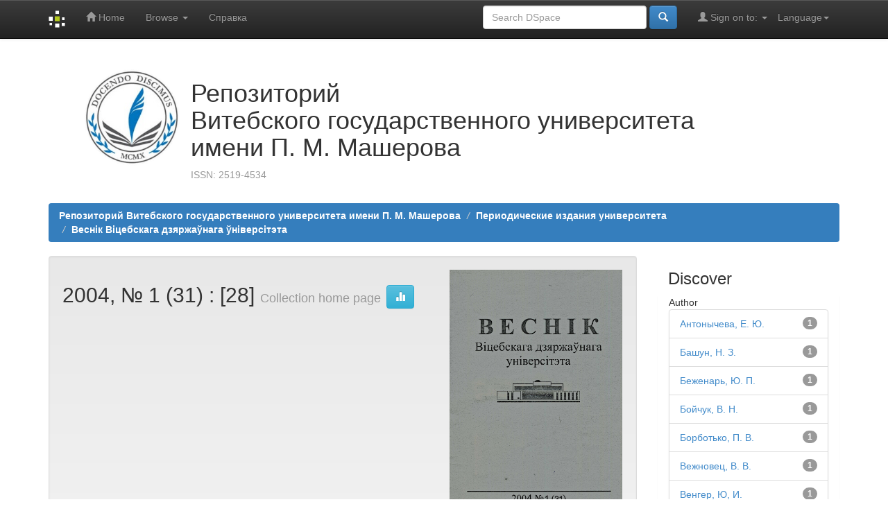

--- FILE ---
content_type: text/html;charset=UTF-8
request_url: https://rep.vsu.by/handle/123456789/7503
body_size: 8467
content:


















<!DOCTYPE html>
<html>
    <head>
        <title>Репозиторий Витебского государственного университета имени П. М. Машерова: 2004, № 1 (31)</title>
        <meta http-equiv="Content-Type" content="text/html; charset=UTF-8" />
        <meta name="Generator" content="DSpace 6.3" />
        <meta name="viewport" content="width=device-width, initial-scale=1.0">
        
        <link rel="shortcut icon" href="/favicon.ico" type="image/x-icon"/>
        <link rel="stylesheet" href="/custom-vsu/custom.css" type="text/css"/>
        
        
         


	<meta property="og:image" content="https://lib.vsu.by/assets/libvsu/logo/liblogo20211122/liblogotr_min.png">
	<meta property="og:image:type" content="image/jpeg">
	<meta property="og:image:width" content="150">
	<meta property="og:image:height" content="150">


        <link rel="stylesheet" href="/static/css/jquery-ui-1.10.3.custom/redmond/jquery-ui-1.10.3.custom.css" type="text/css" />
        <link rel="stylesheet" href="/static/css/bootstrap/bootstrap.min.css" type="text/css" />
        <link rel="stylesheet" href="/static/css/bootstrap/bootstrap-theme.min.css" type="text/css" />
        <link rel="stylesheet" href="/static/css/bootstrap/dspace-theme.css" type="text/css" />

        <link rel="alternate" type="application/rdf+xml" title="Items in Collection" href="/feed/rss_1.0/123456789/7503"/>

        <link rel="alternate" type="application/rss+xml" title="Items in Collection" href="/feed/rss_2.0/123456789/7503"/>

        <link rel="alternate" type="application/rss+xml" title="Items in Collection" href="/feed/atom_1.0/123456789/7503"/>

        <link rel="search" type="application/opensearchdescription+xml" href="/open-search/description.xml" title="DSpace"/>

        
        <script type='text/javascript' src="/static/js/jquery/jquery-1.10.2.min.js"></script>
        <script type='text/javascript' src='/static/js/jquery/jquery-ui-1.10.3.custom.min.js'></script>
        <script type='text/javascript' src='/static/js/bootstrap/bootstrap.min.js'></script>
        <script type='text/javascript' src='/static/js/holder.js'></script>
        <script type="text/javascript" src="/utils.js"></script>
        <script type="text/javascript" src="/static/js/choice-support.js"> </script>
        <!-- Yandex.Metrika counter -->
<script type="text/javascript" >
   (function(m,e,t,r,i,k,a){m[i]=m[i]||function(){(m[i].a=m[i].a||[]).push(arguments)};
   m[i].l=1*new Date();k=e.createElement(t),a=e.getElementsByTagName(t)[0],k.async=1,k.src=r,a.parentNode.insertBefore(k,a)})
   (window, document, "script", "https://mc.yandex.ru/metrika/tag.js", "ym");

   ym(89522084, "init", {
        clickmap:true,
        trackLinks:true,
        accurateTrackBounce:true
   });
</script>
<noscript><div><img src="https://mc.yandex.ru/watch/89522084" style="position:absolute; left:-9999px;" alt="" /></div></noscript>
<!-- /Yandex.Metrika counter -->

<!-- Google tag (gtag.js) -->
<script async src="https://www.googletagmanager.com/gtag/js?id=G-V4RMX5C8H8"></script>
<script>
  window.dataLayer = window.dataLayer || [];
  function gtag(){dataLayer.push(arguments);}
  gtag('js', new Date());

  gtag('config', 'G-V4RMX5C8H8');
</script>
<!-- /Google tag (gtag.js) -->




    


    
    
        <script>
            (function(i,s,o,g,r,a,m){i['GoogleAnalyticsObject']=r;i[r]=i[r]||function(){
            (i[r].q=i[r].q||[]).push(arguments)},i[r].l=1*new Date();a=s.createElement(o),
            m=s.getElementsByTagName(o)[0];a.async=1;a.src=g;m.parentNode.insertBefore(a,m)
            })(window,document,'script','//www.google-analytics.com/analytics.js','ga');

            ga('create', 'UA-54299765-11', 'auto');
            ga('send', 'pageview');
        </script>
    


    
    

<!-- HTML5 shim and Respond.js IE8 support of HTML5 elements and media queries -->
<!--[if lt IE 9]>
  <script src="/static/js/html5shiv.js"></script>
  <script src="/static/js/respond.min.js"></script>
<![endif]-->
    </head>

    
    
    <body class="undernavigation">
<a class="sr-only" href="#content">Skip navigation</a>
<header class="navbar navbar-inverse navbar-fixed-top">    
    
            <div class="container">
                

























       <div class="navbar-header">
         <button type="button" class="navbar-toggle" data-toggle="collapse" data-target=".navbar-collapse">
           <span class="icon-bar"></span>
           <span class="icon-bar"></span>
           <span class="icon-bar"></span>
         </button>
         <a class="navbar-brand" href="/"><img height="25" src="/image/dspace-logo-only.png" alt="DSpace logo" /></a>
       </div>
       <nav class="collapse navbar-collapse bs-navbar-collapse" role="navigation">
         <ul class="nav navbar-nav">
           <li class=""><a href="/"><span class="glyphicon glyphicon-home"></span> Home</a></li>
                
           <li class="dropdown">
             <a href="#" class="dropdown-toggle" data-toggle="dropdown">Browse <b class="caret"></b></a>
             <ul class="dropdown-menu">
               <li><a href="/community-list">Communities<br/>&amp;&nbsp;Collections</a></li>
				<li class="divider"></li>
        <li class="dropdown-header">Browse Items by:</li>
				
				
				
				      			<li><a href="/browse?type=dateissued">Issue Date</a></li>
					
				      			<li><a href="/browse?type=author">Author</a></li>
					
				      			<li><a href="/browse?type=title">Title</a></li>
					
				      			<li><a href="/browse?type=subject">Subject</a></li>
					
				    
				

            </ul>
          </li>
          <!--li class=""><script type="text/javascript">
<!-- Javascript starts here
document.write('<a href="#" onClick="var popupwin = window.open(\'/help/index.html\',\'dspacepopup\',\'height=600,width=550,resizable,scrollbars\');popupwin.focus();return false;">Help<\/a>');
// -->
</script><noscript><a href="/help/index.html" target="dspacepopup">Help</a></noscript></li-->
	  <li class=""><a href="/custom-vsu/instruct_20200527.pdf" target="_blank">Справка</a></li>
       </ul>

 
    <div class="nav navbar-nav navbar-right">
	 <ul class="nav navbar-nav navbar-right">
      <li class="dropdown">
       <a href="#" class="dropdown-toggle" data-toggle="dropdown">Language<b class="caret"></b></a>
        <ul class="dropdown-menu">
 
      <li>
        <a onclick="javascript:document.repost.locale.value='en';
                  document.repost.submit();" href="http://rep.vsu.by/handle/123456789/7503?locale=en">
         English
       </a>
      </li>
 
      <li>
        <a onclick="javascript:document.repost.locale.value='ru';
                  document.repost.submit();" href="http://rep.vsu.by/handle/123456789/7503?locale=ru">
         русский
       </a>
      </li>
 
     </ul>
    </li>
    </ul>
  </div>
 
 
       <div class="nav navbar-nav navbar-right">
		<ul class="nav navbar-nav navbar-right">
         <li class="dropdown">
         
             <a href="#" class="dropdown-toggle" data-toggle="dropdown"><span class="glyphicon glyphicon-user"></span> Sign on to: <b class="caret"></b></a>
	             
             <ul class="dropdown-menu">
               <li><a href="/mydspace">My DSpace</a></li>
               <li><a href="/subscribe">Receive email<br/>updates</a></li>
               <li><a href="/profile">Edit Profile</a></li>

		
             </ul>
           </li>
          </ul>
          
	
	<form method="get" action="/simple-search" class="navbar-form navbar-right">
	    <div class="form-group">
          <input type="text" class="form-control" placeholder="Search&nbsp;DSpace" name="query" id="tequery" size="25"/>
        </div>
        <button type="submit" class="btn btn-primary"><span class="glyphicon glyphicon-search"></span></button>

	</form></div>
    </nav>

            </div>

</header>

<main id="content" role="main">
<div class="container banner">
    <div class="col-md-2"><img src="/custom-vsu/vsu1.png" alt="VSU"></div>
        <div class="col-md-8 brand"><h1>Репозиторий <br>Витебского государственного университета<br>имени П. М. Машерова</h1><p class="text-muted">ISSN: 2519-4534</p></div>
    </div>
</div>
<br/>
                

<div class="container">
    



  

<ol class="breadcrumb btn-successa custom-vsu-breadcrumb">

  <li><a href="/">Репозиторий Витебского государственного университета имени П. М. Машерова</a></li>

  <li><a href="/handle/123456789/15">Периодические издания университета</a></li>

  <li><a href="/handle/123456789/231">Веснік Віцебскага дзяржаўнага ўніверсітэта</a></li>

</ol>

</div>                



        
<div class="container">

    <div class="row">
    <div class="col-md-9">
	






























    <div class="well">
    <div class="row"><div class="col-md-8"><h2>2004, № 1 (31)

                : [28]

		<small>Collection home page</small>
      <a class="statisticsLink btn btn-info" href="/handle/123456789/7503/statistics"><span class="glyphicon glyphicon-stats"></span></a>
      </h2></div>

        <div class="col-md-4">
        	<img class="img-responsive pull-right" alt="Logo" src="/retrieve/a52bd948-efbe-49b5-ab47-fcb00ee1cd66" />
        </div>

	</div>

	Веснік Віцебскага дзяржаўнага ўніверсітэта = Vesnik of Vitebsk State University / заснав.: установа адукацыі «Віцебскі дзяржаўны ўніверсітэт імя П. М. Машэрава» ; галоўны рэд. А. У. Русецкі. – 1996, студзень –. – Віцебск : Віцебскі дзяржаўны ўніверсітэт імя П. М. Машэрава, 2004. – 4 разы ў год. – ISSN 2074-8566.
<div class="hdbook">
<a href="
https://rep.vsu.by/bitstream/123456789/36412/1/%d0%92%d0%b5%d1%81%d1%82%d0%bd%d0%b8%d0%ba%202004%20%e2%84%961.pdf
">Веснік Віцебскага дзяржаўнага ўніверсітэта 2004, №1</a></div>

  </div>
  <p class="copyrightText"></p>
  
  
  <div class="panel panel-primary">
  	<div class="panel-heading">
        Browse
	</div>
	<div class="panel-body">
	

	<form method="get" class="btn-group" action="/handle/123456789/7503/browse">
		<input type="hidden" name="type" value="dateissued"/>
		
		<input type="submit" class="btn btn-default" name="submit_browse" value="Issue Date"/>
	</form>

	<form method="get" class="btn-group" action="/handle/123456789/7503/browse">
		<input type="hidden" name="type" value="author"/>
		
		<input type="submit" class="btn btn-default" name="submit_browse" value="Author"/>
	</form>

	<form method="get" class="btn-group" action="/handle/123456789/7503/browse">
		<input type="hidden" name="type" value="title"/>
		
		<input type="submit" class="btn btn-default" name="submit_browse" value="Title"/>
	</form>

	<form method="get" class="btn-group" action="/handle/123456789/7503/browse">
		<input type="hidden" name="type" value="subject"/>
		
		<input type="submit" class="btn btn-default" name="submit_browse" value="Subject"/>
	</form>
	</div>
</div>

        <form class="well" method="get" action="">

                <small>
            		  Subscribe to this collection to receive daily e-mail notification of new additions
                </small>
				<input class="btn btn-sm btn-info" type="submit" name="submit_subscribe" value="Subscribe" />

    <span class="pull-right">
    
    <a href="/feed/rss_1.0/123456789/7503"><img src="/image/rss1.gif" alt="RSS Feed" width="80" height="15" style="margin: 3px 0 3px" /></a>

    <a href="/feed/rss_2.0/123456789/7503"><img src="/image/rss2.gif" alt="RSS Feed" width="80" height="15" style="margin: 3px 0 3px" /></a>

    <a href="/feed/atom_1.0/123456789/7503"><img src="/image/rss.gif" alt="RSS Feed" width="36" height="15" style="margin: 3px 0 3px" /></a>

    	</span>
        </form>

<div class="row">
	



















</div>


    
    
    
    <div class="browse_range">
        Collection&#39;s Items (Sorted by Submit Date in Descending order): 1 to 20 of 28
    </div>

    
    <div class="prev-next-links">

      &nbsp;<a href="/handle/123456789/7503?offset=20">next&nbsp;&gt;</a>

    </div>



      <table align="center" class="table" summary="This table browses all dspace content">
<colgroup><col width="130" /><col width="60%" /><col width="40%" /></colgroup>
<tr>
<th id="t1" class="oddRowEvenCol">Issue Date</th><th id="t2" class="oddRowOddCol"><strong>Title</strong></th><th id="t3" class="oddRowEvenCol">Author(s)</th></tr><tr><td headers="t1" ><em>2004</em></td><td headers="t2" ><strong><a href="/handle/123456789/36412">Веснік&#x20;Віцебскага&#x20;дзяржаўнага&#x20;ўніверсітэта.&#x20;–&#x20;2004.&#x20;–&#x20;№&#x20;1</a></strong></td><td headers="t3" >-</td></tr>
<tr><td headers="t1" ><em>2004</em></td><td headers="t2" ><strong><a href="/handle/123456789/17411">И&#x20;сегодня&#x20;востребованный...</a></strong></td><td headers="t3" ><em><a href="/browse?type=author&amp;value=%D0%97%D0%B4%D0%BE%D0%BB%D1%8C%D0%BD%D0%B8%D0%BA%D0%BE%D0%B2%2C+%D0%92.+%D0%92.">Здольников,&#x20;В.&#x20;В.</a></em></td></tr>
<tr><td headers="t1" ><em>2004</em></td><td headers="t2" ><strong><a href="/handle/123456789/7579">Экономические&#x20;аспекты&#x20;реабилитации&#x20;больных,&#x20;перенесших&#x20;инфаркт&#x20;миокарда</a></strong></td><td headers="t3" ><em><a href="/browse?type=author&amp;value=%D0%A0%D1%83%D0%BC%D0%BC%D0%BE%2C+%D0%92.+%D0%95.">Руммо,&#x20;В.&#x20;Е.</a></em></td></tr>
<tr><td headers="t1" ><em>2004</em></td><td headers="t2" ><strong><a href="/handle/123456789/7573">Композиционные&#x20;приемы&#x20;повышения&#x20;воздействующего&#x20;эффекта&#x20;рекламы</a></strong></td><td headers="t3" ><em><a href="/browse?type=author&amp;value=%D0%92%D0%BE%D1%80%D0%BE%D0%B1%D1%8C%D0%B5%D0%B2%D0%B0%2C+%D0%9E.+%D0%98.">Воробьева,&#x20;О.&#x20;И.</a></em></td></tr>
<tr><td headers="t1" ><em>2004</em></td><td headers="t2" ><strong><a href="/handle/123456789/7539">Особенности&#x20;метаболических&#x20;сдвигов&#x20;в&#x20;организме&#x20;животных&#x20;в&#x20;условиях&#x20;различных&#x20;режимов&#x20;гипобароадаптации</a></strong></td><td headers="t3" ><em><a href="/browse?type=author&amp;value=%D0%9C%D0%B0%D0%BB%D0%B0%D1%85%2C+%D0%9E.+%D0%9D.">Малах,&#x20;О.&#x20;Н.</a></em></td></tr>
<tr><td headers="t1" ><em>2004</em></td><td headers="t2" ><strong><a href="/handle/123456789/7538">Влияние&#x20;антропогенных&#x20;факторов&#x20;окружающей&#x20;среды&#x20;на&#x20;здоровье&#x20;подростков</a></strong></td><td headers="t3" ><em><a href="/browse?type=author&amp;value=%D0%A9%D0%B5%D1%80%D0%B1%D0%B0%D0%BA%D0%BE%D0%B2%D0%B0%2C+%D0%9C.+%D0%90.">Щербакова,&#x20;М.&#x20;А.</a>; <a href="/browse?type=author&amp;value=%D0%9F%D1%80%D0%B8%D1%89%D0%B5%D0%BF%D0%B0%2C+%D0%98.+%D0%9C.">Прищепа,&#x20;И.&#x20;М.</a></em></td></tr>
<tr><td headers="t1" ><em>2004</em></td><td headers="t2" ><strong><a href="/handle/123456789/7537">Устойчивость&#x20;эколого-геологических&#x20;систем:&#x20;содержание&#x20;и&#x20;определение</a></strong></td><td headers="t3" ><em><a href="/browse?type=author&amp;value=%D0%9A%D1%80%D0%B0%D1%81%D0%BE%D0%B2%D1%81%D0%BA%D0%B0%D1%8F%2C+%D0%98.+%D0%90%2C">Красовская,&#x20;И.&#x20;А,</a></em></td></tr>
<tr><td headers="t1" ><em>2004</em></td><td headers="t2" ><strong><a href="/handle/123456789/7536">Видовой&#x20;состав&#x20;зоопланктона&#x20;малых&#x20;рек&#x20;Березинского&#x20;биосферного&#x20;заповедника&#x20;и&#x20;верхнего&#x20;течения&#x20;реки&#x20;Березинаю.</a></strong></td><td headers="t3" ><em><a href="/browse?type=author&amp;value=%D0%92%D0%B5%D0%B6%D0%BD%D0%BE%D0%B2%D0%B5%D1%86%2C+%D0%92.+%D0%92.">Вежновец,&#x20;В.&#x20;В.</a></em></td></tr>
<tr><td headers="t1" ><em>2004</em></td><td headers="t2" ><strong><a href="/handle/123456789/7535">Ферменты&#x20;метаболизма&#x20;ГАМК&#x20;в&#x20;мозге&#x20;при&#x20;экспериментальной&#x20;ишемии&#x20;и&#x20;реперфузии</a></strong></td><td headers="t3" ><em><a href="/browse?type=author&amp;value=%D0%91%D0%B0%D1%88%D1%83%D0%BD%2C+%D0%9D.+%D0%97.">Башун,&#x20;Н.&#x20;З.</a></em></td></tr>
<tr><td headers="t1" ><em>2004</em></td><td headers="t2" ><strong><a href="/handle/123456789/7525">Характеристические&#x20;спектральные&#x20;множества&#x20;линейных&#x20;сингулярных&#x20;систем</a></strong></td><td headers="t3" ><em><a href="/browse?type=author&amp;value=%D0%9A%D1%80%D0%B0%D1%81%D0%BE%D0%B2%D1%81%D0%BA%D0%B8%D0%B9%2C+%D0%A1.+%D0%93.">Красовский,&#x20;С.&#x20;Г.</a></em></td></tr>
<tr><td headers="t1" ><em>2004</em></td><td headers="t2" ><strong><a href="/handle/123456789/7524">Конечные&#x20;группы&#x20;с&#x20;заданными&#x20;добавлениями&#x20;к&#x20;максимальным&#x20;подгруппам&#x20;силовских&#x20;подгрупп</a></strong></td><td headers="t3" ><em><a href="/browse?type=author&amp;value=%D0%9A%D0%BE%D1%81%D0%B5%D0%BD%D0%BE%D0%BA%2C+%D0%9D.+%D0%A1.">Косенок,&#x20;Н.&#x20;С.</a></em></td></tr>
<tr><td headers="t1" ><em>2004</em></td><td headers="t2" ><strong><a href="/handle/123456789/7523">Спецыфіка&#x20;жанраў&#x20;сатырычнага&#x20;рамана&#x20;і&#x20;аповесці&#x20;ў&#x20;літаратуры&#x20;20-30-х&#x20;гадоў&#x20;XX&#x20;стагоддзя</a></strong></td><td headers="t3" ><em><a href="/browse?type=author&amp;value=%D0%9F%D0%B0%D0%B4%D1%81%D1%82%D0%B0%D1%9E%D0%BB%D0%B5%D0%BD%D0%BA%D0%B0%2C+%D0%92.+%D0%A4.">Падстаўленка,&#x20;В.&#x20;Ф.</a></em></td></tr>
<tr><td headers="t1" ><em>2004</em></td><td headers="t2" ><strong><a href="/handle/123456789/7522">Ідэйна-мастацкія&#x20;асаблівасці&#x20;заходнебеларускай&#x20;тэтралогіі&#x20;Вячаслава&#x20;Адамчыка</a></strong></td><td headers="t3" ><em><a href="/browse?type=author&amp;value=%D0%A8%D1%87%D1%83%D0%BA%D0%B0%2C+%D0%AE%2C+%D0%9A.">Шчука,&#x20;Ю,&#x20;К.</a></em></td></tr>
<tr><td headers="t1" ><em>2004</em></td><td headers="t2" ><strong><a href="/handle/123456789/7521">Дэанталагічная&#x20;праблематыка&#x20;журналістскай&#x20;працы&#x20;над&#x20;судовым&#x20;нарысам</a></strong></td><td headers="t3" ><em><a href="/browse?type=author&amp;value=%D0%94%D0%B7%D1%8F%D0%B4%D0%B7%D1%96%D0%BD%D0%BA%D1%96%D0%BD%D0%B0%2C+%D0%A1.+%D0%A3.">Дзядзінкіна,&#x20;С.&#x20;У.</a></em></td></tr>
<tr><td headers="t1" ><em>2004</em></td><td headers="t2" ><strong><a href="/handle/123456789/7520">Капулятывы-фразеалагізмы&#x20;ў&#x20;паэзіі&#x20;Янкі&#x20;Купалы</a></strong></td><td headers="t3" ><em><a href="/browse?type=author&amp;value=%D0%9B%D1%8F%D1%88%D1%87%D1%8B%D0%BD%D1%81%D0%BA%D0%B0%D1%8F%2C+%D0%92.+%D0%90.">Ляшчынская,&#x20;В.&#x20;А.</a></em></td></tr>
<tr><td headers="t1" ><em>2004</em></td><td headers="t2" ><strong><a href="/handle/123456789/7519">Асаблівасці&#x20;рэпрэзентацыі&#x20;касмаганічных&#x20;аб&#39;ектаў&#x20;у&#x20;мове&#x20;беларускіх&#x20;загадак</a></strong></td><td headers="t3" ><em><a href="/browse?type=author&amp;value=%D0%96%D0%BE%D1%80%D0%B0%D0%B2%D0%B0%2C+%D0%9D.+%D0%9F.">Жорава,&#x20;Н.&#x20;П.</a></em></td></tr>
<tr><td headers="t1" ><em>2004</em></td><td headers="t2" ><strong><a href="/handle/123456789/7518">Технология&#x20;обучения&#x20;акварельной&#x20;живописи&#x20;пейзажа&#x20;в&#x20;условиях&#x20;пленэра</a></strong></td><td headers="t3" ><em><a href="/browse?type=author&amp;value=%D0%90%D0%BD%D1%82%D0%BE%D0%BD%D1%8B%D1%87%D0%B5%D0%B2%D0%B0%2C+%D0%95.+%D0%AE.">Антонычева,&#x20;Е.&#x20;Ю.</a></em></td></tr>
<tr><td headers="t1" ><em>2004</em></td><td headers="t2" ><strong><a href="/handle/123456789/7517">Графическая&#x20;подготовка&#x20;школьников&#x20;с&#x20;использованием&#x20;компьютерных&#x20;технологий</a></strong></td><td headers="t3" ><em><a href="/browse?type=author&amp;value=%D0%91%D0%B5%D0%B6%D0%B5%D0%BD%D0%B0%D1%80%D1%8C%2C+%D0%AE.+%D0%9F.">Беженарь,&#x20;Ю.&#x20;П.</a></em></td></tr>
<tr><td headers="t1" ><em>2004</em></td><td headers="t2" ><strong><a href="/handle/123456789/7516">Использование&#x20;компьютерных&#x20;технологий&#x20;в&#x20;процессе&#x20;обучения&#x20;резьбе&#x20;по&#x20;дереву</a></strong></td><td headers="t3" ><em><a href="/browse?type=author&amp;value=%D0%91%D0%BE%D0%B9%D1%87%D1%83%D0%BA%2C+%D0%92.+%D0%9D.">Бойчук,&#x20;В.&#x20;Н.</a>; <a href="/browse?type=author&amp;value=%D0%93%D1%83%D1%80%D0%B5%D0%B2%D0%B8%D1%87%2C+%D0%A0.+%D0%A1.">Гуревич,&#x20;Р.&#x20;С.</a>; <a href="/browse?type=author&amp;value=%D0%A5%D0%B8%D1%82%D1%8C%D0%BA%D0%BE%2C+%D0%98.+%D0%9F.">Хитько,&#x20;И.&#x20;П.</a></em></td></tr>
<tr><td headers="t1" ><em>2004</em></td><td headers="t2" ><strong><a href="/handle/123456789/7515">Становление&#x20;правовой&#x20;части&#x20;программы&#x20;Немецкой&#x20;католической&#x20;партии&#x20;центра&#x20;в&#x20;1870-1921&#x20;гг.</a></strong></td><td headers="t3" ><em><a href="/browse?type=author&amp;value=%D0%91%D0%BE%D1%80%D0%B1%D0%BE%D1%82%D1%8C%D0%BA%D0%BE%2C+%D0%9F.+%D0%92.">Борботько,&#x20;П.&#x20;В.</a></em></td></tr>
</table>



    
    <div class="browse_range">
        Collection&#39;s Items (Sorted by Submit Date in Descending order): 1 to 20 of 28
    </div>

    
    <div class="prev-next-links">

      &nbsp;<a href="/handle/123456789/7503?offset=20">next&nbsp;&gt;</a>

    </div>



  













            

	</div>
	<div class="col-md-3">
                    




    
    
    












<div class="col-md-12">
<h3 class="facets">Discover</h3>
<div id="facets" class="facetsBox row panel">
<div id="facet_author" class="facet col-md-12">
	    <span class="facetName">Author</span>
	    <ul class="list-group"><li class="list-group-item"><span class="badge">1</span> <a href="/handle/123456789/7503/simple-search?filterquery=%D0%90%D0%BD%D1%82%D0%BE%D0%BD%D1%8B%D1%87%D0%B5%D0%B2%D0%B0%2C+%D0%95.+%D0%AE.&amp;filtername=author&amp;filtertype=equals"
	                title="Filter by Антонычева, Е. Ю.">
	                Антонычева, Е. Ю.</a></li><li class="list-group-item"><span class="badge">1</span> <a href="/handle/123456789/7503/simple-search?filterquery=%D0%91%D0%B0%D1%88%D1%83%D0%BD%2C+%D0%9D.+%D0%97.&amp;filtername=author&amp;filtertype=equals"
	                title="Filter by Башун, Н. З.">
	                Башун, Н. З.</a></li><li class="list-group-item"><span class="badge">1</span> <a href="/handle/123456789/7503/simple-search?filterquery=%D0%91%D0%B5%D0%B6%D0%B5%D0%BD%D0%B0%D1%80%D1%8C%2C+%D0%AE.+%D0%9F.&amp;filtername=author&amp;filtertype=equals"
	                title="Filter by Беженарь, Ю. П.">
	                Беженарь, Ю. П.</a></li><li class="list-group-item"><span class="badge">1</span> <a href="/handle/123456789/7503/simple-search?filterquery=%D0%91%D0%BE%D0%B9%D1%87%D1%83%D0%BA%2C+%D0%92.+%D0%9D.&amp;filtername=author&amp;filtertype=equals"
	                title="Filter by Бойчук, В. Н.">
	                Бойчук, В. Н.</a></li><li class="list-group-item"><span class="badge">1</span> <a href="/handle/123456789/7503/simple-search?filterquery=%D0%91%D0%BE%D1%80%D0%B1%D0%BE%D1%82%D1%8C%D0%BA%D0%BE%2C+%D0%9F.+%D0%92.&amp;filtername=author&amp;filtertype=equals"
	                title="Filter by Борботько, П. В.">
	                Борботько, П. В.</a></li><li class="list-group-item"><span class="badge">1</span> <a href="/handle/123456789/7503/simple-search?filterquery=%D0%92%D0%B5%D0%B6%D0%BD%D0%BE%D0%B2%D0%B5%D1%86%2C+%D0%92.+%D0%92.&amp;filtername=author&amp;filtertype=equals"
	                title="Filter by Вежновец, В. В.">
	                Вежновец, В. В.</a></li><li class="list-group-item"><span class="badge">1</span> <a href="/handle/123456789/7503/simple-search?filterquery=%D0%92%D0%B5%D0%BD%D0%B3%D0%B5%D1%80%2C+%D0%AE%2C+%D0%98.&amp;filtername=author&amp;filtertype=equals"
	                title="Filter by Венгер, Ю, И.">
	                Венгер, Ю, И.</a></li><li class="list-group-item"><span class="badge">1</span> <a href="/handle/123456789/7503/simple-search?filterquery=%D0%92%D0%BE%D1%80%D0%BE%D0%B1%D1%8C%D0%B5%D0%B2%D0%B0%2C+%D0%9E.+%D0%98.&amp;filtername=author&amp;filtertype=equals"
	                title="Filter by Воробьева, О. И.">
	                Воробьева, О. И.</a></li><li class="list-group-item"><span class="badge">1</span> <a href="/handle/123456789/7503/simple-search?filterquery=%D0%93%D1%83%D1%80%D0%B5%D0%B2%D0%B8%D1%87%2C+%D0%A0.+%D0%A1.&amp;filtername=author&amp;filtertype=equals"
	                title="Filter by Гуревич, Р. С.">
	                Гуревич, Р. С.</a></li><li class="list-group-item"><span class="badge">1</span> <a href="/handle/123456789/7503/simple-search?filterquery=%D0%94%D0%B5%D0%B2%D1%8F%D1%82%D1%8B%D1%85%2C+%D0%A1.+%D0%AE.&amp;filtername=author&amp;filtertype=equals"
	                title="Filter by Девятых, С. Ю.">
	                Девятых, С. Ю.</a></li><li class="list-group-item"><span style="visibility: hidden;">.</span>
		        
	            
	            <a href="/handle/123456789/7503?author_page=1"><span class="pull-right">next ></span></a>
	            </li></ul></div><div id="facet_subject" class="facet col-md-12">
	    <span class="facetName">Subject</span>
	    <ul class="list-group"><li class="list-group-item"><span class="badge">3</span> <a href="/handle/123456789/7503/simple-search?filterquery=%D0%B1%D0%B5%D0%BB%D0%B0%D1%80%D1%83%D1%81%D0%BA%D0%B0%D1%8F+%D0%BB%D1%96%D1%82%D0%B0%D1%80%D0%B0%D1%82%D1%83%D1%80%D0%B0&amp;filtername=subject&amp;filtertype=equals"
	                title="Filter by беларуская літаратура">
	                беларуская літаратура</a></li><li class="list-group-item"><span class="badge">3</span> <a href="/handle/123456789/7503/simple-search?filterquery=%D0%B1%D0%B5%D0%BB%D0%BE%D1%80%D1%83%D1%81%D1%81%D0%BA%D0%B0%D1%8F+%D0%BB%D0%B8%D1%82%D0%B5%D1%80%D0%B0%D1%82%D1%83%D1%80%D0%B0&amp;filtername=subject&amp;filtertype=equals"
	                title="Filter by белорусская литература">
	                белорусская литература</a></li><li class="list-group-item"><span class="badge">3</span> <a href="/handle/123456789/7503/simple-search?filterquery=%D0%B1%D0%B8%D0%BE%D0%BB%D0%BE%D0%B3%D0%B8%D1%8F&amp;filtername=subject&amp;filtertype=equals"
	                title="Filter by биология">
	                биология</a></li><li class="list-group-item"><span class="badge">3</span> <a href="/handle/123456789/7503/simple-search?filterquery=%D0%B8%D1%81%D1%82%D0%BE%D1%80%D0%B8%D1%8F&amp;filtername=subject&amp;filtertype=equals"
	                title="Filter by история">
	                история</a></li><li class="list-group-item"><span class="badge">2</span> <a href="/handle/123456789/7503/simple-search?filterquery=%D0%B2%D1%8B%D1%87%D0%B8%D1%81%D0%BB%D0%B8%D1%82%D0%B5%D0%BB%D1%8C%D0%BD%D0%B0%D1%8F+%D1%82%D0%B5%D1%85%D0%BD%D0%B8%D0%BA%D0%B0&amp;filtername=subject&amp;filtertype=equals"
	                title="Filter by вычислительная техника">
	                вычислительная техника</a></li><li class="list-group-item"><span class="badge">2</span> <a href="/handle/123456789/7503/simple-search?filterquery=%D0%B8%D0%BD%D1%84%D0%BE%D1%80%D0%BC%D0%B0%D1%86%D0%B8%D0%BE%D0%BD%D0%BD%D1%8B%D0%B5+%D1%82%D0%B5%D1%85%D0%BD%D0%BE%D0%BB%D0%BE%D0%B3%D0%B8%D0%B8&amp;filtername=subject&amp;filtertype=equals"
	                title="Filter by информационные технологии">
	                информационные технологии</a></li><li class="list-group-item"><span class="badge">2</span> <a href="/handle/123456789/7503/simple-search?filterquery=%D0%B8%D1%81%D0%BA%D1%83%D1%81%D1%81%D1%82%D0%B2%D0%BE&amp;filtername=subject&amp;filtertype=equals"
	                title="Filter by искусство">
	                искусство</a></li><li class="list-group-item"><span class="badge">2</span> <a href="/handle/123456789/7503/simple-search?filterquery=%D0%BB%D0%B8%D1%82%D0%B5%D1%80%D0%B0%D1%82%D1%83%D1%80%D0%BE%D0%B2%D0%B5%D0%B4%D0%B5%D0%BD%D0%B8%D0%B5&amp;filtername=subject&amp;filtertype=equals"
	                title="Filter by литературоведение">
	                литературоведение</a></li><li class="list-group-item"><span class="badge">2</span> <a href="/handle/123456789/7503/simple-search?filterquery=%D0%BC%D0%B0%D1%82%D0%B5%D0%BC%D0%B0%D1%82%D0%B8%D0%BA%D0%B0&amp;filtername=subject&amp;filtertype=equals"
	                title="Filter by математика">
	                математика</a></li><li class="list-group-item"><span class="badge">2</span> <a href="/handle/123456789/7503/simple-search?filterquery=%D0%BC%D0%B5%D1%82%D0%B0%D0%B1%D0%BE%D0%BB%D0%B8%D0%B7%D0%BC&amp;filtername=subject&amp;filtertype=equals"
	                title="Filter by метаболизм">
	                метаболизм</a></li><li class="list-group-item"><span style="visibility: hidden;">.</span>
		        
	            
	            <a href="/handle/123456789/7503?subject_page=1"><span class="pull-right">next ></span></a>
	            </li></ul></div><div id="facet_dateIssued" class="facet col-md-12">
	    <span class="facetName">Date issued</span>
	    <ul class="list-group"><li class="list-group-item"><span class="badge">28</span> <a href="/handle/123456789/7503/simple-search?filterquery=2004&amp;filtername=dateIssued&amp;filtertype=equals"
	                title="Filter by 2004">
	                2004</a></li></ul></div><div id="facet_has_content_in_original_bundle" class="facet col-md-12">
	    <span class="facetName">Has File(s)</span>
	    <ul class="list-group"><li class="list-group-item"><span class="badge">28</span> <a href="/handle/123456789/7503/simple-search?filterquery=true&amp;filtername=has_content_in_original_bundle&amp;filtertype=equals"
	                title="Filter by true">
	                true</a></li></ul></div></div></div>
  
    </div>
    </div>       

</div>


<div style='display:flex;padding: 1vw 17vw;'>

<div style='
    flex-grow:8;
    padding-top:20px;
    width: 668px;
    border-top: 0px dashed #cccccc;'>
    Ранжирование:<br>

<a href="https://repositories.webometrics.info/en/institutional" target="_blank" rel="noreferrer">
    <img src="/custom-vsu/ranking/REPOSITORIES_wbm.png" alt="OpenAIRE"  style='
        background-size: cover;
        margin: 10px;
        height: 47px;
        width: 190px;
        font-size: 13px;
        box-shadow: 2px 2px 0px #9697a9;'>
</a>


</div>

</div>








<div style='display:flex;padding: 1vw 17vw;'>

<div style='
    flex-grow:8;
    padding-top:20px;
    width: 668px;
    border-top: 0px dashed #cccccc;'>
    Индексирование:<br>

<a href="https://explore.openaire.eu/search/dataprovider?datasourceId=opendoar____::9922f5774d88b203c4ec0fdd26616899" target="_blank" rel="noreferrer">
    <img src="/custom-vsu/oais/OpenAIRE.jpg" alt="OpenAIRE"  style='
        background-size: cover;
        margin: 10px;
        height: 47px;
        width: 190px;
        font-size: 13px;
        box-shadow: 2px 2px 0px #9697a9;'>
</a>


<a href="http://v2.sherpa.ac.uk/id/repository/3041" target="_blank" rel="noreferrer">
    <img src="/custom-vsu/oais/OpenDOAR.jpg" alt="OpenDOAR"  style='
        background-size: cover;
        margin: 10px;
        height: 47px;
        width: 190px;
        font-size: 13px;
        box-shadow: 2px 2px 0px #9697a9;'>
</a>

<a href="https://www.base-search.net/Search/Results?q=dccoll:ftvitebskstateun" target="_blank" rel="noreferrer">
    <img src="/custom-vsu/oais/BASE_search.jpg" alt="base search" style='
        background-size: cover;
        margin: 10px;
        height: 47px;
        width: 190px;
        font-size: 13px;
        box-shadow: 2px 2px 0px #9697a9;'>
</a>

<a href="http://roar.eprints.org/16258/" target="_blank" rel="noreferrer">
    <img src="/custom-vsu/oais/ROAR.jpg" alt="roar"  style='
        background-size: cover;
        margin: 10px;
        height: 47px;
        width: 190px;
        font-size: 13px;
        box-shadow: 2px 2px 0px #9697a9;'>
</a>

<a href="https://search.worldcat.org/search?q=rep.vsu.by&offset=1" target="_blank" rel="noreferrer">
    <img src="/custom-vsu/oais/WorldCat.jpg" alt="worldcat"  style='
        background-size: cover;
        margin: 10px;
        height: 47px;
        width: 190px;
        font-size: 13px;
        box-shadow: 2px 2px 0px #9697a9;'>
</a>

<a href="https://core.ac.uk/data-providers/15295" target="_blank" rel="noreferrer">
    <img src="/custom-vsu/oais/core.jpg" alt="core" style='
        background-size: cover;
        margin: 10px;
        height: 47px;
        width: 190px;
        font-size: 13px;
        box-shadow: 2px 2px 0px #9697a9;'>
</a>

<a href="https://portal.issn.org/resource/issn/2519-4534" target="_blank" rel="noreferrer">
    <img src="/custom-vsu/oais/road.jpg" alt="road" style='
        background-size: cover;
        margin: 10px;
        height: 47px;
        width: 190px;
        font-size: 13px;
        box-shadow: 2px 2px 0px #9697a9;'>
</a>

<a href="https://scholar.google.ru/scholar?hl=ru&as_sdt=0%2C5&q=site%3Arep.vsu.by&btnG=" target="_blank" rel="noreferrer">
    <img src="/custom-vsu/oais/scolar.jpg" alt="road" style='
        background-size: cover;
        margin: 10px;
        height: 47px;
        width: 190px;
        font-size: 13px;
        box-shadow: 2px 2px 0px #9697a9;'>
</a>

</div>

</div>




<div style='display:flex;padding: 1vw 17vw;'>

<div style='
    flex-grow:8;
    padding-top:20px;
    width: 668px;
    border-top: 0px dashed #cccccc;'>
    Ресурсы наших партнёров:<br>

<a href="https://rep.bntu.by/" target="_blank" rel="noreferrer">
<div style='    background: url(/custom-vsu/partner/rep2.jpg) #f6f2ff;
    background-size: 65px;
    background-repeat: no-repeat;
    padding-left: 70px;
    margin: 10px;
    height: 63px;
    width: 309px;
        font-size: 13px;
        box-shadow: 2px 2px 0px #9697a9;
        display:inline-block;
    float:left;'>Репозиторий Белорусского национального технического университета
</div>
</a>

<a href="http://elib.bsu.by/" target="_blank" rel="noreferrer">
<div style='    background: url(/custom-vsu/partner/rep1.jpg) #f6f2ff;
    background-size: 65px;
    background-repeat: no-repeat;
    padding-left: 70px;
    margin: 10px;
    height: 63px;
    width: 309px;
        font-size: 13px;
        box-shadow: 2px 2px 0px #9697a9;
	display:inline-block;
    float:left;'>Электронная библиотека Белорусского государственного университета
</div>
</a>

<a href="https://elib.gstu.by/" target="_blank" rel="noreferrer">
<div style='    background: url(/custom-vsu/partner/rep3.jpg) #f6f2ff;
    background-size: 65px;
    background-repeat: no-repeat;
    padding-left: 70px;
    margin: 10px;
    height: 63px;
    width: 309px;
        font-size: 13px;
        box-shadow: 2px 2px 0px #9697a9;
    float:left;'> Электронная библиотека Гомельского государственного технического университета имени П.О.Сухого
</div>
</a>

<a href="https://libr.msu.by/" target="_blank" rel="noreferrer">
<div style='    background: url(/custom-vsu/partner/rep4.jpg) #f6f2ff;
    background-size: 65px;
    background-repeat: no-repeat;
    padding-left: 70px;
    margin: 10px;
    height: 63px;
    width: 309px;
        font-size: 13px;
        box-shadow: 2px 2px 0px #9697a9;
        display:inline-block;
    float:left;'> Электронный архив библиотеки МГУ имени А.А. Кулешова
</div>
</a>

<a href="https://rep.polessu.by/" target="_blank"  rel="noreferrer">
<div style='    background: url(/custom-vsu/partner/rep5.jpg) #f6f2ff;
    background-size: 65px;
    background-repeat: no-repeat;
    padding-left: 70px;
    margin: 10px;
    height: 63px;
    width: 309px;
        font-size: 13px;
        box-shadow: 2px 2px 0px #9697a9;
        display:inline-block;
    float:left;'> Репозиторий Полесского государственного университета
</div>
</a>

<a href="https://elib.psu.by/" target="_blank"  rel="noreferrer">
<div style='    background: url(/custom-vsu/partner/rep9.jpg) #f6f2ff;
    background-size: 65px;
    background-repeat: no-repeat;
    padding-left: 70px;
    margin: 10px;
    height: 63px;
    width: 309px;
        font-size: 13px;
        box-shadow: 2px 2px 0px #9697a9;
        display:inline-block;
    float:left;'> Электронная библиотека Полоцкого государственного университета
</div>
</a>

<a href="http://elib.institutemvd.by/" target="_blank" rel="noreferrer">
<div style='    background: url(/custom-vsu/partner/rep6.jpg) #f6f2ff;
    background-size: 65px;
    background-repeat: no-repeat;
    padding-left: 70px;
    margin: 10px;
    height: 63px;
    width: 309px;
        font-size: 13px;
        box-shadow: 2px 2px 0px #9697a9;
        display:inline-block;
    float:left;'> Научный репозиторий Могилевского института МВД Республики Беларусь
</div>
</a>

</div>

</div>

<div style='display:flex;padding: 1vw 17vw;'>

<div style='
    flex-grow:8;
    padding-top:20px;
    width: 668px;
    border-top: 0px dashed #cccccc;'>
    Собственные ресурсы:<br>


<a href="https://lib.vsu.by/" target="_blank" rel="noreferrer">
<div style='    background: url(/custom-vsu/self/liblogotr_min.png) #f6f2ff;
    background-size: 65px;
    background-repeat: no-repeat;
    padding-left: 70px;
    margin: 10px;
    height: 63px;
    width: 309px;
        font-size: 13px;
        box-shadow: 2px 2px 0px #9697a9;
        display:inline-block;
    float:left;'> Научная библиотека учреждения образования «ВГУ имени П. М. Машерова»
</div>
</a>

<a href="https://lib.vsu.by/ekatalog/" target="_blank" rel="noreferrer">
<div style='    background: url(/custom-vsu/self/catalog.jpg) #f6f2ff;
    background-size: 65px;
    background-repeat: no-repeat;
    padding-left: 70px;
    margin: 10px;
    height: 63px;
    width: 309px;
        font-size: 13px;
        box-shadow: 2px 2px 0px #9697a9;
        display:inline-block;
    float:left;'> Электронный каталог НБ «ВГУ имени П. М. Машерова»
</div>
</a>




</div>


</div>



</main>
            
             <footer class="navbar navbar-inverse navbar-bottom">
             
    </footer>
    </body>
</html>

